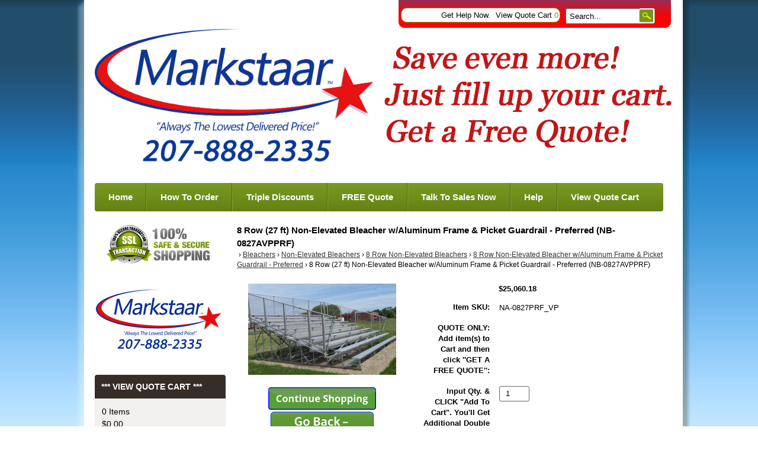

--- FILE ---
content_type: text/html; charset=UTF-8
request_url: https://www.markstaar.com/8-Row-27-ft-Non-Elevated-Bleacher-w-Aluminum-Frame-Picket-Guardrail-Preferred-NB-0827AVPPRF.html
body_size: 17273
content:
<!DOCTYPE html>
<!-- Classes taken from http://html5boilerplate.com/ on 2013-10-25, with additonal classes added  -->
<!--HEADER-->
<!--[if lt IE 7]>      <html class="no-js ie lt-ie10 lt-ie9 lt-ie8 lt-ie7 lt_ie10 lt_ie9 lt_ie8 lt_ie7"> <![endif]-->
<!--[if IE 7]>         <html class="no-js ie ie-7 lt-ie10 lt-ie9 lt-ie8 ie_7 lt_ie10 lt_ie9 lt_ie8"> <![endif]-->
<!--[if IE 8]>         <html class="no-js ie ie-8 lt-ie10 lt-ie9 gt-ie7 ie_8 lt_ie10 lt_ie9 gt_ie7"> <![endif]-->
<!--[if IE 9 ]>        <html class="no-js ie ie-9 lt-ie10 gt-ie7 gt-ie8 ie_9 lt_ie10 gt_ie7 gt_ie8"><![endif]-->
<!--[if (gt IE 9)|!(IE)]><!--><html class="no-js ie gt-ie7 gt-ie8 gt-ie9 gt_ie7 gt_ie8 gt_ie9 modern_browser"> <!--<![endif]-->
<head>
    <meta charset="UTF-8">
<meta http-equiv="X-UA-Compatible" content="IE=edge">
<title>8 Row (27 ft) Non-Elevated Bleacher w/Aluminum Frame &amp; Picket Guardrail - Preferred (NB-0827AVPPRF)</title>

<meta id="extViewportMeta" name="viewport" content="width=device-width, initial-scale=1">

<!--[if lt IE 9]>
<script src="//html5shim.googlecode.com/svn/trunk/html5.js"></script>
<![endif]-->

    <meta name="description" content="" />
    <meta name="keywords" content="                                                                                                                                                                                                                                                                                                                                                                                                                                                                                                                                                                                                                                                                                                                                                                                                                                                                                                                                                                                                " />
    
<link rel="image_src" type="image/jpeg" href="https://www.markstaar.com/images/products/343427.jpg" />
	<link rel="canonical" href="https://www.markstaar.com/8-Row-27-ft-Non-Elevated-Bleacher-w-Aluminum-Frame-Picket-Guardrail-Preferred-NB-0827AVPPRF.html" />


<!-- JQuery includes (core) -->
<script type="text/javascript" src="//ajax.googleapis.com/ajax/libs/jquery/1.7.2/jquery.min.js"></script>
            <!-- AWS -->
        
    <script type="text/javascript">
    <!--
        var __getScript = function(url, success) {
            success = success || function(){};
            var script = document.createElement('script');
            script.src = url;

            var head = document.getElementsByTagName('head')[0],
            done = false;

            // Attach handlers for all browsers
            script.onload = script.onreadystatechange = function() {

                if (!done && (!this.readyState || this.readyState == 'loaded' || this.readyState == 'complete')) {

                    done = true;

                    // callback function provided as param
                    success();

                    script.onload = script.onreadystatechange = null;
                    head.removeChild(script);

                };
            };

            head.appendChild(script);

        };

        function getStoreUrl(){
            return 'https://www.markstaar.com/';
        }
    //-->
    </script>

        
                        <link rel="stylesheet" href="https://www.markstaar.com/javascript/jquery/galleryview/galleryview.css" type="text/css" media="all" />
                    <link rel="stylesheet" href="https://www.markstaar.com/css/popup.css" type="text/css" media="all" />
                                        <script type="text/javascript" src="https://www.markstaar.com/javascript/images2.js"></script>
            
    
    
    <script type="text/javascript">
    <!--

    function recalculatePageHeight(){
            }

    function recalculateRelatedProductsHeight(){
            }

    jQuery(document).ready(function(){

        
                if(jQuery.trim(jQuery('#content-left').html()) == ''){
            jQuery('#content-left').css('display', 'none');
        }
        if(jQuery.trim(jQuery('#content-right').html()) == ''){
            jQuery('#content-right').css('display', 'none');
        }

                if($('#top-menu .line-splitter').length > 0){
                        $('#top-menu .line-splitter').each(function(){
                $(this).attr('style', 'border-color: ' + $(this).attr('data-color') + '; border-style: ' + $(this).attr('data-style') + '; border-width: ' + $(this).attr('data-width') + ' 0 0 0;');
            });
        }

        /* GROUP NAV
        =================================================== */
        /* =JFG. Add hook for styling sub-nav since it is not part of the CC markup for Drop Downs or Mega Menus. It's not possible to ascend selectors with just CSS - http://stackoverflow.com/questions/45004/complex-css-selector-for-parent-of-active-child */
        $('.dd-submenu li, .mm-submenu li').parents('li').addClass('nav-with-sub-menu nav_with_sub_menu'); /* Underscores is old class pre INT-39 */

        $('.element-title').parent().prev().addClass('js-req-last-element-link js_req_last_element_link'); /* Helper class for styling vertical space. Underscores is old class pre INT-39 */

        $('.element-textstr').parent().addClass('js-req-element-textstr-container js_req_element_textstr_container'); /* Helper class for styling vertical space. Underscores is old class pre INT-39 */

        /* =JFG. Temp helper class for detecting what type of menu this is. This is needed to apply  a z-index fix _only_ to the dropdown menu, since otherwise the positioning would affect the Mega Menu (CC-2933). Matt G will replace these in the actual nav later */
        $("#top-menu").each(function(){
            if($(this).has('.mm-submenu').length != 0) {
                $(this).addClass("menu menu--top menu--mega");
            }
            if($(this).has('.dd-submenu').length != 0) {
                $(this).addClass("menu menu--top menu--dropdown");
            }
        });

        // CC-5584
        $('.nav-with-sub-menu > a').click(function(e){
            if ($(this).attr('href') === '' || $(this).attr('href') === '#') {
                e.preventDefault();
                e.stopPropagation();
            }
        });

        /* GROUP NAV / MEGA MENU
        =================================================== */
        /* New */
        /* =JFG. Assistive classes for styling mega menu layouts based on their total columns */
        $("#top-menu > li .mm-submenu").each(function(){
            var columnClass = "l-cols-" + $(this).children().length;
            $(this).addClass(columnClass);
        });
        /* Old */
        $("#top-menu > li .mm-submenu").each(function(){
            var columnClass = "l-cols-" + $(this).children().length;
            $(this).addClass(columnClass);
            var columnClassOld = "l_cols--" + $(this).children().length;
            $(this).addClass(columnClassOld); /* =JFG. older class, pre INT-39 */
        });

        /* GROUP NAV / ANDROID - fix for navigation parents with link and children
        =================================================== */
        /* By Osvaldas Valutis, http://osvaldas.info/drop-down-navigation-responsive-and-touch-friendly
        Available for use under the MIT License */

        ;(function( $, window, document, undefined )
        {
            $.fn.doubleTapToGo = function( params )
            {
                if( !( 'ontouchstart' in window ) &&
                    !navigator.msMaxTouchPoints &&
                    !navigator.userAgent.toLowerCase().match( /windows phone os 7/i ) ) return false;

                this.each( function()
                {
                    var curItem = false;

                    $( this ).on( 'click', function( e )
                    {
                        var item = $( this );
                        if( item[ 0 ] != curItem[ 0 ] )
                        {
                            e.preventDefault();
                            curItem = item;
                        }
                    });

                    $( document ).on( 'click touchstart MSPointerDown', function( e )
                    {
                        var resetItem = true,
                            parents   = $( e.target ).parents();

                        for( var i = 0; i < parents.length; i++ )
                            if( parents[ i ] == curItem[ 0 ] )
                                resetItem = false;

                        if( resetItem )
                            curItem = false;
                    });
                });
                return this;
            };
        })( jQuery, window, document );

        if(navigator.userAgent.match(/(Android)/i)) { /* =JFG. CC-2502 - Wrapped condition around this function to test for Android to prevent it from mis-firing on iOS */
            $("#top-menu li:has(ul), #top-bar li:has(ul)").doubleTapToGo(); /* Apply to CoreCommerce navigation */
        }

        /* =JFG. GROUP MODERNIZR - Modernizr-like features that every theme should get by default
        =================================================== */
        $('html').removeClass("no-js"); /* Remove the class .no-js since we know the user definitely has JavaScript enabled if this jQuery is executed - related to CC-2934 */


        /* =JFG. GROUP PRODUCT DETAIL
        =================================================== */
        /* CC-2934; review form should be hidden for every theme; not a theme-by-theme basis */
        $("#productDetail .review--product-form").hide();

        $('a').click(function(e){
            url = $(this).attr('href');
            var arr = url.split('=');
            if(arr.length > 0 && arr[1] == 'logout') {
                     var amazonCookie = getCookie('amazon_Login_accessToken');
                     if(amazonCookie != "") {
                        $.getScript('https://api-cdn.amazon.com/sdk/login1.js').done(function(){
                                amazon.Login.logout();
                        });
                     }
            }
        });

        function getCookie(cname) {
            var name = cname + "=";
            var decodedCookie = decodeURIComponent(document.cookie);
            var ca = decodedCookie.split(';');
            for(var i = 0; i <ca.length; i++) {
            var c = ca[i];
            while (c.charAt(0) == ' ') {
                c = c.substring(1);
            }
            if (c.indexOf(name) == 0) {
                return c.substring(name.length, c.length);
            }
        }
        return "";
        }
    });

    /**
     * Anything that is put here will be run once the page is completely loaded.  Meaning all images have been completely loaded, etc.
     */
    jQuery(window).load(function(){
        
        recalculatePageHeight();
    });

    function getURLParameter(name, source) {
       return decodeURIComponent((new RegExp('[?|&|#]' + name + '=' +
         '([^&]+?)(&|#|;|$)').exec(source) || [,""])[1].replace(/\+/g,
         '%20')) || null;
     }

     var accessToken = getURLParameter("access_token", location.hash);

     if (typeof accessToken === 'string' && accessToken.match(/^Atza/)) {
        document.cookie = "amazon_Login_accessToken=" + accessToken +
      ";secure";
      window.location.href = 'https://www.markstaar.com/checkout.php';
    }
    //-->
    </script>

<meta property="og:site_name" content="MARKSTAAR" />
<meta property="twitter:card" content="summary_large_image" />
    <meta property="og:url" content="https://www.markstaar.com/8-Row-27-ft-Non-Elevated-Bleacher-w-Aluminum-Frame-Picket-Guardrail-Preferred-NB-0827AVPPRF.html" />
    <meta property="og:title" content="8 Row (27 ft) Non-Elevated Bleacher w/Aluminum Frame &amp; Picket Guardrail - Preferred (NB-0827AVPPRF)" />
    <meta property="og:description" content="" />
    <meta property="twitter:title" content="8 Row (27 ft) Non-Elevated Bleacher w/Aluminum Frame &amp; Picket Guardrail - Preferred (NB-0827AVPPRF)" />
    <meta property="twitter:description" content="" />

            <meta property="og:image" content="https://www.markstaar.com/images/products/343425.jpg" />
        <meta property="twitter:image" content="https://www.markstaar.com/images/products/343425.jpg" />
             
    <style>.bundle-and-save {color: #FF0000; font-weight: bold; font-size:18px}</style>
        
    
<link rel="shortcut icon" href="https://www.markstaar.com/favicon.ico" type="image/x-icon">

<script>
  document.addEventListener('DOMContentLoaded', () => {
    const images = document.querySelectorAll('img');
    images.forEach((img) => {
      img.setAttribute('loading', 'lazy');
    });
  });
</script>
 <!-- This must be second -->
<link rel="stylesheet" type="text/css" href="https://www.markstaar.com/css/dynamic-css.php?currentlyActivePageId=3" />
    <link rel="stylesheet" type="text/css" href="https://www.markstaar.com/00311-1/design/css/main.css" media="all" />
</head>
<body class="page-not-home page_not_home page_product_detail has-widgets content-left-has-widgets has_widgets content_left_has_widgets">

    <section class="top-bar">
        <div class="wrap">
            <a href="https://www.markstaar.com/login.php?m=client_login"><a class="loginLink" href="https://www.markstaar.com/login.php?m=client_login">Login</a></a>
            <a href="https://www.markstaar.com/cart.php?m=account" class="top-link" id="tl-account">Get Help Now.</a>
            <a href="https://www.markstaar.com/cart.php?m=view" class="top-link" id="tl-cart">View Quote Cart <span class="cart__num">0</span></a>
            <a href="https://www.markstaar.com/checkout.php?m=fastcheckout" class="top-link" id="tl-checkout">Checkout</a>

            <!-- BEGIN >> cart.header.search.v2.tem.php  -->
<script type="text/javascript">
    <!--

    var widgetHeaderSearchProcessing = false;
    var headerSearchWidgetimeoutId = null;
    var headerSearchHasBeenFocused = false;

    jQuery(document).ready(function(){
        $('#header-search .btn').click(function(e){
            $(this).parents('form[name="ds_header_search"]').submit();//support multiple header search widgets
            e.preventDefault();
        });

        //use JS to submit the form NM 26096
        $('form[name="ds_header_search"]').submit(function(e){
            e.preventDefault();
            //CC-1697 - cx is added for fixing 'googlesearch'
                        var params = {
            m : 'search_results',
                headerSearch : 'Y',
                search : $(this).find('input[name="search"]').val()
        }
                            window.location.href = "https://www.markstaar.com/cart.php?" + $.param(params);
                return false;
    });

        $('#headerSearchField').attr("autocomplete","off");
        });

    function processInitialHeaderSearchFocus(ele){
        if(!headerSearchHasBeenFocused){
            headerSearchHasBeenFocused = true;
            ele.value = '';
        }
    }

    function undoHeaderSearchWidgetDynamicSearch(){
        if(headerSearchWidgetimeoutId){
            clearTimeout(headerSearchWidgetimeoutId);
        }
        $('#headerSearchWidgetDynamicResults').hide();
    }

    function initiateHeaderSearchWidgetDynamicSearch(){
        
        undoHeaderSearchWidgetDynamicSearch();
        if(!$('#headerSearchField').val()){
            return;
        }
        headerSearchWidgetimeoutId = setTimeout("doHeaderSearchWidgetDynamicSearch()", 1000);
    }

    function doHeaderSearchWidgetDynamicSearch(){
        headerSearchWidgetimeoutId = null;
        searchTerm = document.ds_header_search.search.value;

        if(!widgetHeaderSearchProcessing){
            widgetHeaderSearchProcessing = true;

            jQuery.ajax({
                type : 'GET',
                cache : false,
                url : getStoreUrl() + 'controllers/ajaxController.php',
                data : {
                    object : 'ProductAjax',
                    'function' : 'getProductSearchResult',
                    searchTerm : searchTerm,
                    customProductLists : '',
                    category : '',
                    shopByPrice : '',
                    vendor : ''
                }
            })

                .done(function(response) {
                    var responseArr = response.split('<_|_>');
                    searchProcessing = false;

                    if(responseArr[0] == 'success'){
                        $('#headerSearchWidgetDynamicResults').show();
                        responseArr.shift();
                        $('#headerSearchWidgetDynamicResults').html(decodeURIComponent(responseArr.join('<br />')));

                    }
                })

                .fail(function() {})
                .always(function() {});
        }
    }


    //-->
</script>

<div id="header-search" class="header-search-container">
    <form name="ds_header_search" action="https://www.markstaar.com/cart.php" method="get">
        <input type="hidden" name="m" value="search_results" />
                    <input type="hidden" name="headerSearch" value="Y" />
            <input type="text" id="headerSearchField" class="header-search-field inline-input" name="search" size="15" value="Search..." onfocus="javascript:processInitialHeaderSearchFocus(this); javascript:initiateHeaderSearchWidgetDynamicSearch();" onkeyup="javascript:initiateHeaderSearchWidgetDynamicSearch();" />
            <label   style="display:none" class="header-search-btn" for="headerSearchField">Go</label>
                <a class="btn btn--1 btn--search btn--inline" href="javascript:">Go</a>
        <div class="dynamic-results" id="headerSearchWidgetDynamicResults"></div>
    </form>
</div>
<!-- END >> cart.header.search.v2.tem.php -->
        </div>
    </section>

    <header>
        <div class="wrap clr pos-r">
            <div class="imagelogo"><a href="https://www.markstaar.com"><img src="https://www.markstaar.com/images/00311-1-logoImage.jpg" alt="" title="" border="0" /></a></div>            <div class="tagline">
                <div class="tel">888-846-2693</div>
                "Always The Lowest Delivered Price!"
            </div>
        </div>
       
    </header>

    <div class="wrap" role="main">
        <div class="mob-menu" id="mob-menu">MENU - Fill Up Your Cart!</div>
        <nav role="navigation"><div id="topNav">
  <div class="left">&nbsp;</div>
  <div class="center">
<div id="topNavTab_1" class="link">
<a href="https://www.markstaar.com/"   alt="Home" title="Home" id="Home"> Home</a>
</div>
<div class="spacer">&nbsp;</div>
<div id="topNavTab_2" class="link">
<a href="https://www.markstaar.com/How-To-Order-On-MARKSTAAR.html"   alt="How To Order" title="How To Order" id="How To Order"> How To Order</a>
</div>
<div class="spacer">&nbsp;</div>
<div id="topNavTab_3" class="link">
<a href="https://www.markstaar.com/Expect-Double-And-Triple-Discounts.html"   alt="Triple Discounts" title="Triple Discounts" id="Triple Discounts"> Triple Discounts</a>
</div>
<div class="spacer">&nbsp;</div>
<div id="topNavTab_4" class="link">
<a href="https://www.markstaar.com/How-To-Get-A-FREE-Quote-And-Save-Even-More.html"   alt="FREE Quote" title="FREE Quote" id="FREE Quote"> FREE Quote</a>
</div>
<div class="spacer">&nbsp;</div>
<div id="topNavTab_5" class="link">
<a href="https://www.markstaar.com/talk-2-sales-fast.html"   alt="Talk To Sales Now" title="Talk To Sales Now" id="Talk To Sales Now"> Talk To Sales Now</a>
</div>
<div class="spacer">&nbsp;</div>
<div id="topNavTab_6" class="link">
<a href="https://www.markstaar.com/Help-Now.html"   alt="Help" title="Help" id="Help"> Help</a>
</div>
<div class="spacer">&nbsp;</div>
<div id="topNavTab_7" class="link">
<a href="https://www.markstaar.com/cart.php?m=view"   alt="View Quote Cart" title="View Quote Cart" id="View Quote Cart"> View Quote Cart</a>
</div>
</div>
<div class="right">&nbsp;</div>
</div>
</nav>

        <div class="clr">
            <div class="content-main">
                <div class="content content-middle pos-r" id="content-middle"><!-- BEGIN >> cart.pos.v3.tem.php -->
<!-- END >> cart.pos.v3.tem.php --><!-- ##TOP_BEGIN## -->

<!--__START_TEMPLATE__-->
<!-- The line above has to remain the first line of the template in order for the product detail print friendly to work! -->

<!-- BEGIN >> product.detail.v3.tem.php -->
<link rel="stylesheet" href="https://www.markstaar.com/css/product_boxy.css" type="text/css" media="all" />
<script type="text/javascript">
    var manuallyLoadMagicZoom = true;
    var affirmEnabled = parseInt("");
    var persBaseQtyPricing = '';
</script>
<script type="text/javascript" src="https://www.markstaar.com/javascript/jquery.boxy.js"></script>
<script type="text/javascript" src="https://www.markstaar.com/javascript/util.js" ></script>
<script type="text/javascript" src="https://www.markstaar.com/javascript/options.js"></script>
<script type="text/javascript" src="https://www.markstaar.com/javascript/productDetail.js?20210219"></script>
<script type="text/javascript" src="https://www.markstaar.com/javascript/mz-packed.js" ></script>
<style>
.table {
    width: 100%;
    max-width: 100%;
    margin-bottom: 20px;
    border: 1px solid #ddd;
}
.table td, .table th {
    border: 1px solid #ddd;
    text-align: center;
    padding: 8px 3px
}

.boxy-wrapper {
    width: 50% !important;
    height: 50% !important;
    top: 135px !important;
    margin: 0px 25%;
    text-align: center;
    left:0px !important;
}

</style>
<script type="text/javascript">

<!--

var IE = document.all ? true : false;if(!IE) document.captureEvents(Event.MOUSEMOVE);document.onmousemove = getMouseXY;var tempX = 0;var tempY = 0;function getMouseXY(e){     if(IE){         if(document.documentElement && document.documentElement.scrollTop){              tempX = event.clientX + document.documentElement.scrollLeft;             tempY = event.clientY + document.documentElement.scrollTop;         } else {             tempX = event.clientX + document.body.scrollLeft;             tempY = event.clientY + document.body.scrollTop;         }     } else {         tempX = e.pageX;         tempY = e.pageY;     }}function showHelperPopup(id, style, xOffset, yOffset, ignoreMousePosition){		ignoreMousePosition = ignoreMousePosition || false;		if(ignoreMousePosition){		    tempY2 = parseInt(yOffset);			tempX2 = parseInt(xOffset);		} else { 		    tempY2 = parseInt(tempY) + parseInt(yOffset);			tempX2 = parseInt(tempX) + parseInt(xOffset);		}
						var foundRelativeOrAbsoluteParent = false;
						var relativeOrAbsoluteParentX = 0;
						var relativeOrAbsoluteParentY = 0;
						$("#" + id).parents().each(function(){
							if(foundRelativeOrAbsoluteParent){
								return;
							}
							if($(this).css("position") == "relative" || $(this).css("position") == "absolute"){
								foundRelativeOrAbsoluteParent = true;
								var position = $(this).offset();
								relativeOrAbsoluteParentX = position.left;
								relativeOrAbsoluteParentY = position.top;
							}
						});
						if(foundRelativeOrAbsoluteParent){
							tempX2 = parseInt(tempX2) - parseInt(relativeOrAbsoluteParentX);
							tempY2 = parseInt(tempY2) - parseInt(relativeOrAbsoluteParentY);
						}
						//alert(foundRelativeOrAbsoluteParent + "/" + relativeOrAbsoluteParentX + "/" + relativeOrAbsoluteParentY);
			     document.getElementById(id).style.top = tempY2 + "px";     document.getElementById(id).style.left = tempX2 + "px";		if(style == 'onclick'){ 			if(document.getElementById(id).style.visibility == 'visible'){				style= 'hidden';			} else {				style = 'visible';			}		}     document.getElementById(id).style.visibility = style;}
//These are meant to be global, please leave them here.
var photoGroups = new Array();
var photoGroupsLength = 0;
var maxThumbs = '3';
var totalCount = '1';
var imageLocation = 'https://www.markstaar.com';
var imageURL = 'images/products';
var mainHeight = '394';
var mainWidth = '271';
var displayedMain = '';
var optionPhotos = new Array();
var newRating = 0;
var msrpPrice = '';
var msrpPriceForCalc = '0';
var msrpQuantity = 0;
var percentSign = '%';
var displayedSection = '';
var displayedTab = '';
var templateWindowLoadFunctionCalled = false;


var productDisplayMSRPSavings = false;
var productHasPersonalizationsWithPrices = false;
var canAccessFrontEndAdmin = false;
var productId = "1186";

jQuery(window).load(function(){
    //make sure we only call this function once NM 21103
    if(templateWindowLoadFunctionCalled){
        return;
    }
    templateWindowLoadFunctionCalled = true;
    //construct the gallery after the document is done loading because we need fully loaded images so we can use their dimensions
    var thumbDimension = 77;
    var panelWidth = $('#productPhotos').width();
    var maxThumbDimension = panelWidth - 84; // Minus 84 to accomodate nav arrows -MWG
    var showFilmStrip = false;
    var frameScale = 'crop';

    //have to hide all the photos while the page is populating and show them once it's done loading for IE6 to work with the gallery.  Otherwise the panel width comes back far too large and extraDetails wrap below the gallery
    $('#photos').css('display', 'block');

    if((typeof designMode == 'string') && designMode){
        $('#photos').hide();
        if($('#productPhotos').length){
            $('#productPhotos').html("Your image gallery will be displayed here when you're not in drag &amp; drop design mode");
        }
    } else if($('#photos').length){
        var defaultThemePath = "https://www.markstaar.com/javascript/jquery/galleryview/themes/";
        var defaultTheme = "dark";
        var filmstripPos = "bottom";

        $('#photos').galleryView({
            show_captions : false //don't show captions inside gallery markup
            ,transition_interval : '0'
            ,pointer_transition_speed : 0
            ,panel_width : panelWidth
            ,auto_calc_panel_height : true
            ,panel_max_height : 184            ,frame_width : (maxThumbDimension < thumbDimension) ? maxThumbDimension : thumbDimension
            ,frame_height : (maxThumbDimension < thumbDimension) ? maxThumbDimension : thumbDimension
            ,continuous : false
            ,show_filmstrip : showFilmStrip
            ,filmstrip_position : filmstripPos
            ,frame_scale : frameScale
                        ,default_theme_path : defaultThemePath //21103
            ,nav_theme : defaultTheme
            ,realThumbDimension : thumbDimension
            ,callback : function(){
                MagicZoom_findZooms();
                addFancyZoomHandlers();
            }
        });
    }
    stripPage();
});

jQuery(document).ready(function(){
    initialize();
    if(typeof recalculatePageHeight == 'function'){
        recalculatePageHeight();
    }

    
    });


function emailFriend(){
            var url = 'https://www.markstaar.com/cart.php?m=email_friend';
        url += '&';
    url += 'p=1186';
    friendWindow = window.open(url, 'find', ['width=525', 'height=450', 'left=150', 'top=150', 'scrollbars=yes', 'menubar=no', 'resizable=yes']);
    friendWindow.top.focus();
}


function checkRequiredFields(){
    var error = '';

    if(error != ''){
        alert(error);
        return false;
    } else {
        return true;
    }
}



    
    
function goThere(url){
    window.location.href = url;

    return false;
}

function initialize(){
    populatePhotoArrays();

            if(objExists(document.getElementById('productPhotos'))){
            document.getElementById('productPhotos').style.textAlign = 'left';
        }
    
    document.productForm.useBundle.value = 'N';

    //dynamically add an event handler to the qty input field
    $('input[name="quantity"]').change(function(){
        updatePrice();
    });
    //23271
    $('input[name="quantity"]').keyup(function(){
        updatePrice();
    });

            updatePrice();
    
                }

function stripPage(){
    }

function populatePhotoArrays(){
    /* Let's get down to it.  We need to go through each photo group and convert it from a photoGroup object into a javascript array
     * we can work with in the context of this template.  The structure of our javascript photoGroup array will look like this when
     * we are done.
     *
     * PhotoGroups =>
     *             [0] => PhotoGroup
     *                [0] => Thumbnail
     *                      [0] => width
     *                      [1] => height
     *                      [2] => name
     *                      [3] => caption
     *                      [4] => alt/title
     *                      [5] => url
     *                [0] => Main
     *                      [0] => width
     *                      [1] => height
     *                      [2] => name
     *                      [3] => caption
     *                      [4] => alt/title
     *                      [5] => url
     *                [0] => Popup
     *                      [0] => width
     *                      [1] => height
     *                      [2] => name
     *                      [3] => caption
     *                      [4] => alt/title
     *                      [5] => url
     */

                        var photoGroup = new Array();

                                    
            //First we'll create our lowest level array for each photo.
            var thumbArray = new Array();
            thumbArray.push('125');
            thumbArray.push('77');
            thumbArray.push('343427.jpg');
            thumbArray.push('');
            thumbArray.push('');
            thumbArray.push('');

            var mainArray = new Array();
            mainArray.push('250');
            mainArray.push('154');
            mainArray.push('343426.jpg');
            mainArray.push('');
            mainArray.push('');
            mainArray.push('');

            var popupArray = new Array();
            popupArray.push('650');
            popupArray.push('400');
            popupArray.push('343425.jpg');
            popupArray.push('');
            popupArray.push('');
            popupArray.push('');

            //Now that we have each individual photo with all of its elements in its own array we will put them into the
            //photogroup array;
            photoGroup.push(thumbArray);
            photoGroup.push(mainArray);
            photoGroup.push(popupArray);

            //Finally we put this photoGroup array into the photoGroups array.  Once this loop is finished we are done, our
            //photoGroups array is ready to go.
            photoGroups.push(photoGroup);
            photoGroupsLength = photoGroups.length;
            }

function showPopup(id, windowName, parameterString){
    var url = 'https://www.markstaar.com/cart.php?m=popup&id=' + id;
    var popupWindow = window.open(url, windowName, parameterString);
    popupWindow.focus();
}


function roundNumber(number) {
    var decimals = 2;
    var dec_point = '.';
    var thousands_sep = ',';
    var n = number, c = isNaN(decimals = Math.abs(decimals)) ? 2 : decimals;
    var d = dec_point == undefined ? "." : dec_point;
    var t = thousands_sep == undefined ? "," : thousands_sep, s = n < 0 ? "-" : "";
    var i = parseInt(n = Math.abs(+n || 0).toFixed(c)) + "", j = (j = i.length) > 3 ? j % 3 : 0;

    return s + (j ? i.substr(0, j) + t : "") + i.substr(j).replace(/(\d{3})(?=\d)/g, "$1" + t) + (c ? d + Math.abs(n - i).toFixed(c).slice(2) : "");
}

function xMSRPSavingsHandler(response){
    var pieces = response.split('|');
    var length = pieces.length;
    var html = '';
    var isRange = pieces[6];

    if(isRange == 'true'){
        var rawMinMSRP = pieces[1];
        var rawMaxMSRP = pieces[3];

        if(rawMinMSRP > 0 && rawMaxMSRP > 0){
            var minMSRP = decodeURIComponent(pieces[0]);
            var maxMSRP = decodeURIComponent(pieces[2]);
            var msrpString = minMSRP + ' - ' + maxMSRP;

            if(element = document.getElementById('msrpPrice')){
                element.innerHTML = msrpString;
            }
        }

        if(element = document.getElementById('msrpSavings')){
            element.style.display = 'none';
        }
    } else {
        var msrp = decodeURIComponent(pieces[0]);
        var rawMSRP = pieces[1];

        if(rawMSRP > 0){
            var savings = decodeURIComponent(pieces[2]);
            var rawSavings = pieces[3];

            if(element = document.getElementById('msrpPrice')){
                element.innerHTML = msrp;
            }

            if(rawSavings > 0){
                var savingsPercent = pieces[5] + '%';
                html = savings + ' (' + savingsPercent + ')';

                if(element = document.getElementById('msrpSavings')){
                    element.style.display = 'block';

                    if(savingsElement = document.getElementById('msrpSavingsField')){
                        savingsElement.innerHTML = html;
                    }
                }
            } else {
                if(element = document.getElementById('msrpSavings')){
                    element.style.display = 'none';
                }
            }
        } else {
            if(element = document.getElementById('msrpLabel')){
                element.style.display = 'none';
            }

            if(element = document.getElementById('msrpPrice')){
                element.style.display = 'none';
            }

            if(element = document.getElementById('msrpSavings')){
                element.style.display = 'none';
            }
        }
    }
}

function batchAdd(){
    document.productFormBundle.submit();
}


function addMe(id,Quote){
    var url = 'https://www.markstaar.com/cart.php?m=add';
    url += '&quantity=1';
    url += '&productID=' + id;
    url += '&oldProductID=1186';
    url += '&QuoteSystem=' + Quote;
    window.location.href = url;
}


function requestLowerPrice(){
    var url = 'https://www.markstaar.com/cart.php?m=request_lower_price&p=1186';
    window.open(url, 'request_lower_price', 'width=375, height=400, scrollbars=yes');
}

function addFancyZoomHandlers(){
            $('.fancyzoom').kitaFancyZoom({'title':'Click anywhere to close','overlay':'0.8','color':'#FFFFFF','marginRight':'0'});
    }

function getLiveSkuImgs(){
    }

function getLiveSkuImgHandler(response){
    $('#autoSkuImg').html(response);
}


var currentDisplayedOptionGroup = new Array();
var persSelected = new Array();
var persSelectedKeys = new Array();
var persSelectedAnswerKeys = new Array();

//-->
</script>


<!-- ##TOP_END## -->

<div id="productDetail" itemscope itemtype="http://schema.org/Product">
    <meta itemprop="url" content="https://www.markstaar.com/8-Row-27-ft-Non-Elevated-Bleacher-w-Aluminum-Frame-Picket-Guardrail-Preferred-NB-0827AVPPRF.html" />

    
    
    <!-- ##NAME_BEGIN## -->
            <h1 class="page-title" itemprop="name">8 Row (27 ft) Non-Elevated Bleacher w/Aluminum Frame &amp; Picket Guardrail - Preferred (NB-0827AVPPRF)</h1>
        <!-- ##NAME_END## -->

    <!-- ##BREADCRUMB_TRAIL_BEGIN## -->
            <div class="breadcrumb categoryTitleHeader">
            <div class="breadcrumb__inner">
                <a href="https://www.markstaar.com/cart.html"></a><span class="breadcrumb-arrow breadcrumb__separator">&nbsp;&rsaquo;</span> 
<a href="https://www.markstaar.com/bleachers/">Bleachers</a><span class="breadcrumb-arrow breadcrumb__separator">&nbsp;&rsaquo;</span> 
<a href="https://www.markstaar.com/bleachers/non-elevated-bleachers/">Non-Elevated Bleachers</a><span class="breadcrumb-arrow breadcrumb__separator">&nbsp;&rsaquo;</span> 
<a href="https://www.markstaar.com/bleachers/non-elevated-bleachers/8-row-non-elevated-bleachers/">8 Row Non-Elevated Bleachers</a><span class="breadcrumb-arrow breadcrumb__separator">&nbsp;&rsaquo;</span> 
<a href="https://www.markstaar.com/bleachers/non-elevated-bleachers/8-row-non-elevated-bleachers/8-row-non-elevated-bleacher-w-aluminum-frame-picket-guardrail-preferred/">8 Row Non-Elevated Bleacher w/Aluminum Frame &amp; Picket Guardrail - Preferred</a><span class="breadcrumb__separator">&nbsp;&rsaquo;</span> <span class="current">8 Row (27 ft) Non-Elevated Bleacher w/Aluminum Frame &amp; Picket Guardrail - Preferred (NB-0827AVPPRF)</span>            </div>
        </div>
        <!-- ##BREADCRUMB_TRAIL_END## -->

    <div class="page-content product">

        <form enctype="multipart/form-data" method="post" action="https://www.markstaar.com/cart.php" name="productForm" onsubmit="javascript:return checkRequiredFields();">
            <input type="hidden" value="add" name="m" />
            <input type="hidden" value="1186" name="productID" />
            <input type="hidden" value="product_detail" name="last_m" />
            <input type="hidden" value="N" name="useBundle" />
            <input type="hidden" value="" name="riID" />

            
            <!-- ##MESSAGES_BEGIN## -->
            <!-- BEGIN >> errors.v2.tem.php -->
<div id="onepage-errors">
</div>
<!-- END >> errors.v2.tem.php -->
            <!-- ##MESSAGES_END## -->

            <div class="photo-container photo-container--product-detail product__photos" id="productPhotos">
                                    <meta itemprop="image" content="https://www.markstaar.com/images/products/343425.jpg" />
                
                <!-- ##MAIN_PHOTO_BEGIN## -->
                                    <ul class="photo-container__photos" id="photos" style="display: none;">
                        <!-- Begin Product Main Photos -->
                                                                                <li id="myFrame1186">
                                <img   class="photoClass" src="https://www.markstaar.com/images/products/343427.jpg"   alt="" title="" />                                <div class="panel-content">
                                                                            <a href="https://www.markstaar.com/images/products/343425.jpg" class="MagicZoom fancyzoom" rel="zoom-position: bottom;">                                                                            <img   class="photoClass" src="https://www.markstaar.com/images/products/343426.jpg"   alt="" title="" />                                                                            </a>
                                                                    </div>
                            </li>
                                            <!-- End Product Main Photos -->

                        <!-- Begin Personalization Main Photos -->
                                                <!-- End Personalization Main Photos -->

                        <!-- Begin Option Main Photos -->
                                                <!-- End Option Main Photos -->
                    </ul> <!-- .class="photo-container__photos -->

                    <div class="caption caption--product" id="prodCaption">
                                                    <div>&nbsp;</div>
                                            </div>
                                <!-- ##MAIN_PHOTO_END## -->

                <!-- ##BACK_TO_LIST_BEGIN## -->
                <a href="javascript:history.back();"><img src="https://www.markstaar.com/images/back.png" alt="" border="0" /></a>                <!-- ##BACK_TO_LIST_END## -->
                <div id="yotpoAggregateRating"></div>
                <div id="yotpoReview"></div>
                                                    <meta itemprop="mpn" content="NB-0827AVPPRF" />
                                                    <meta itemprop="sku" content="NA-0827PRF_VP" />               
                                                    <meta itemprop="description" content='&lt;p style=&quot;font-size: 12px; &quot;&gt;&lt;span style=&quot;font-size:14px;&quot;&gt;&lt;span style=&quot;color:#696969;&quot;&gt;Our &amp;quot;Preferred&amp;quot; (PRF) Non-Elevated Aluminum Bleachers are an upgrade from our &amp;quot;Standard&amp;quot; model that include anodized seat plank, double (2) 2&amp;quot; x 10&amp;quot; mill finish foot planks on all rows and riser plank on rows 4 and above. &amp;nbsp;Guardrails are included on all systems with 5 rows of seating or more. &amp;nbsp;Our 3 row bleachers top seat height is under 30&amp;quot; so guardrail and riser are not required ot meet building and safety codes.&amp;nbsp;&lt;/span&gt;&lt;/span&gt;&lt;/p&gt;

&lt;div&gt;&lt;strong&gt;&lt;span style=&quot;font-size: 16px; &quot;&gt;&lt;u&gt;8 Row Non-Elevated Bleacher w/Aluminum Frame &amp;amp; Vertical Picket Guardrail - Preferred&lt;/u&gt;&lt;/span&gt;&lt;/strong&gt;&lt;/div&gt;

&lt;div style=&quot;font-family: Arial, Verdana, sans-serif; font-size: 12px; color: rgb(34, 34, 34); background-color: rgb(255, 255, 255); &quot;&gt;
&lt;div&gt;
&lt;div style=&quot;font-family: Arial, Verdana, sans-serif; color: rgb(34, 34, 34); background-color: rgb(255, 255, 255); &quot;&gt;
&lt;div style=&quot;font-family: Arial, Verdana, sans-serif; color: rgb(34, 34, 34); background-color: rgb(255, 255, 255); &quot;&gt;
&lt;div style=&quot;font-size: 12px; font-family: Arial, Verdana, sans-serif; color: rgb(34, 34, 34); background-color: rgb(255, 255, 255); &quot;&gt;
&lt;div&gt;
&lt;div style=&quot;font-family: Arial, Verdana, sans-serif; color: rgb(34, 34, 34); background-color: rgb(255, 255, 255); &quot;&gt;
&lt;div style=&quot;font-family: Arial, Verdana, sans-serif; color: rgb(34, 34, 34); background-color: rgb(255, 255, 255); &quot;&gt;
&lt;ul&gt;
	&lt;li style=&quot;font-size: 12px; &quot;&gt;&lt;span style=&quot;font-size:12px;&quot;&gt;&lt;strong&gt;27 ft, 144 seats, 2430&amp;nbsp;lbs&lt;/strong&gt;&lt;/span&gt;&lt;/li&gt;
&lt;/ul&gt;

&lt;div style=&quot;font-size: 12px; font-family: Arial, Verdana, sans-serif; color: rgb(34, 34, 34); background-color: rgb(255, 255, 255); &quot;&gt;
&lt;ul&gt;
	&lt;li&gt;Aluminum Angle understructure 8&amp;quot; rise/row&lt;/li&gt;
	&lt;li&gt;2 x 10 Anodized Aluminum Seat Plank&lt;/li&gt;
	&lt;li&gt;(2) 2 x 10 Mill Finish Aluminum Foot Plank&lt;/li&gt;
	&lt;li&gt;1 x 6 Riser row 4-7, (2) 1 x 6 top row risers&lt;/li&gt;
	&lt;li&gt;Anodized aluminum vertical picket guardrail&lt;/li&gt;
&lt;/ul&gt;

&lt;p style=&quot;font-size: 12px; &quot;&gt;&lt;span style=&quot;color:#FF0000;&quot;&gt;&lt;span style=&quot;font-size:16px;&quot;&gt;*Assembly Required&lt;br /&gt;
** Always check with your local building codes. **&lt;/span&gt;&lt;/span&gt;&lt;/p&gt;

&lt;p style=&quot;font-size: 12px; &quot;&gt;&lt;strong&gt;&lt;em&gt;*Economical mill finish tread planking and risers have been known to discolor stain and/or fade as a result of unavoidable condensation that occurs during packaging, transporting, and storage, preceding and/or during installation. &amp;nbsp;Markstaar will not be responsible for this occurrence. &amp;nbsp;A clear anodized finish may be purchased to avoid potential staining if selected as an upgrade finish at an additional cost.&lt;/em&gt;&lt;/strong&gt;&lt;/p&gt;

&lt;p style=&quot;font-size: 12px; &quot;&gt;&lt;strong&gt;&lt;span style=&quot;font-size: 14px; &quot;&gt;&lt;span style=&quot;color: rgb(255, 140, 0); &quot;&gt;Lead Time: &amp;nbsp;1-2 weeks before shipment.&amp;nbsp; This item is &amp;quot;Build to Order&amp;quot;.&lt;/span&gt;&lt;/span&gt;&lt;/strong&gt;&lt;/p&gt;

&lt;div&gt;&lt;span style=&quot;font-size:10px;&quot;&gt;Historic Model Number NB-0827AVPPRF&lt;/span&gt;&lt;/div&gt;
&lt;/div&gt;
&lt;/div&gt;
&lt;/div&gt;
&lt;/div&gt;

&lt;p&gt;&amp;nbsp;&lt;/p&gt;
&lt;/div&gt;
&lt;/div&gt;
&lt;/div&gt;
&lt;/div&gt;
&lt;/div&gt;
' />
                            </div> <!-- #productPhotos -->
           
            <div class="product-details product__details" id="extraDetails" itemprop="offers" itemscope itemtype="http://schema.org/Offer">
                <meta itemprop="price" content="25060.18" />
                 <link itemprop="url" href="https://www.markstaar.com/8-Row-27-ft-Non-Elevated-Bleacher-w-Aluminum-Frame-Picket-Guardrail-Preferred-NB-0827AVPPRF.html" />
                
                <meta itemprop="priceCurrency" content="USD" />
                <meta itemprop="category" content="8 Row Non-Elevated Bleacher w/Aluminum Frame & Picket Guardrail - Preferred" />

                                <meta itemprop="itemCondition" itemtype="http://schema.org/OfferItemCondition" content="http://schema.org/NewCondition" />

                <!-- ##DEAL_OF_THE_DAY_TIMER_BEGIN## -->
                                <!-- ##DEAL_OF_THE_DAY_TIMER_END## -->

                <!-- ##PRICE_BEGIN## -->
                                    
                        
                        <div class="item-price item-price--product" id="price">
                            <!-- price dynamically displayed here -->

                                                        $25,060.18                        </div>

                        
                        
                                                                            <!-- ##PRICE_END## -->

                <!-- ##CALL_EMAIL_DISPLAY_MESSAGE_BEGIN## -->
                                <!-- ##CALL_EMAIL_DISPLAY_MESSAGE_END## -->

                <!-- ##SETUP_FEE_BEGIN## -->
                                <!-- ##SETUP_FEE_END## -->

                <!-- ##CUSTOM_FEE_BEGIN## -->
                                <!-- ##CUSTOM_FEE_END## -->

                <!-- ##SKU_BEGIN## -->
                                    <div class="field sku-container">
                        <span class="field-label">
                            Item SKU:
                        </span>

                        <span class="field-value" itemprop="sku">
                            NA-0827PRF_VP                        </span>
                    </div>
                                <!-- ##SKU_END## -->

                <!-- ##AUTOSKU_BEGIN## -->
                                <!-- ##AUTOSKU_END## -->

                <!-- ##UPC_BEGIN## -->
                                <!-- ##UPC_END## -->

                <!-- ##MIN_ORDER_QTY_BEGIN## -->
                                <!-- ##MIN_ORDER_QTY_END## -->

                <!-- ##MAX_ORDER_QTY_BEGIN## -->
                                <!-- ##MAX_ORDER_QTY_END## -->

                <!-- ##SIZE_BEGIN## -->
                                <!-- ##SIZE_END## -->

                <!-- ##item_UDF_BEGIN## -->
                                                                                                <div class="field udf1-container">
                            <span class="field-label">
                                QUOTE ONLY: Add item(s) to Cart and then click ''GET A FREE QUOTE'':
                            </span>

                            <span class="field-value item-udf">
                                                            </span>
                        </div>
                                                                                                                                                                                                                                                                                                                                                                                        <!-- ##item_UDF_END## -->

                <!-- ##QTY_PRICING_BEGIN## -->
                                <!-- ##QTY_PRICING_END## -->

                <!-- ##QTY_IN_STOCK_BEGIN## -->
                                                        <link itemprop="availability" href="http://schema.org/InStock" />
                                                    <!-- ##QTY_IN_STOCK_END## -->

                <!-- ##QTY_BEGIN## -->
                                                                                            <div class="field product-detail-group item-qty">
                            <span class="field-label">
                                                                    Input Qty. &amp; CLICK &quot;Add To Cart&quot;.  You'll Get Additional Double Or Triple Quantity Discounts!:
                                                            </span>

                            <span class="field-value">
                                                                                                                                
                                <input type="text" name="quantity" size="3" maxlength="6" value="1" class="input-qty form-control" id="qtyInput" />                            </span>
                        </div>
                                                    <!-- ##QTY_END## -->

                <!-- ##OPTIONS_BEGIN## -->
                                                                    <!-- ##OPTIONS_END## -->

                <!-- ##PERSONALIZATIONS_BEGIN## -->
                                <!-- ##PERSONALIZATIONS_END## -->

                <!-- ##FILE_UPLOADS_BEGIN## -->
                                <!-- ##FILE_UPLOADS_END## -->

                <!-- ##OUT_OF_STOCK_MESSAGE_BEGIN## -->
                                <!-- ##OUT_OF_STOCK_MESSAGE_END## -->

                <!-- ##LOGIN_TO_ORDER_BUTTON_BEGIN## -->
                                <!-- ##LOGIN_TO_ORDER_BUTTON_END## -->

                <!-- ##EMAIL_REMINDERS_BEGIN## -->
                                <!-- ##EMAIL_REMINDERS_END## -->
                                <!-- ##ADD_TO_CART_BUTTON_BEGIN## -->
                                    <div class="btn-group" id="addToCartButton">
                        <input type="image" src="https://www.markstaar.com/images/add_to_cart.png" class="submitBtn" alt="Add to Cart" />                    </div>
                    <a href="javascript:addMe('1186');"><img border="0" src="https://www.markstaar.com/images/submit_quote.png" alt="You're Unlocking &amp;quot;BONUS&amp;quot; DOUBLE Or TRIPLE Discounts! Get Yours Now!" /></a>                    <div class="message--none" style="display: none;"></div>
                                <!-- ##ADD_TO_CART_BUTTON_END## -->

                <!-- ##LOWER_PRICE_REQUEST_BEGIN## -->
                                <!-- ##LOWER_PRICE_REQUEST_END## -->

                                    <div class="btn-group">
                        <!-- ##ADD_TO_WISHLIST_BUTTON_BEGIN## -->
                                                <!-- ##ADD_TO_WISHLIST_BUTTON_END## -->

                        <!-- ##EMAIL_FRIEND_BEGIN## -->
                                                    <div id="emailFriend">
                                <a href="javascript:emailFriend();" class="btn btn--2 btn--email sublink" role="button">SAVE MORE NOW!  Just FILL-UP Your Cart. Click &quot;DOUBLE DISCOUNTS&quot; Or &quot;FREE Quote&quot;!</a>
                            </div>
                                                <!-- ##EMAIL_FRIEND_END## -->
                        
                        <!-- ##FinMkt_BEGIN## -->
                                                <!-- ##FinMkt__END## -->
                    </div>
                                <!-- ##CART_DESCRIPTION_BEGIN## -->
                <div class="product-detail-cart-description" id="productCartDescription" itemprop="cartDescription">
                <p>&nbsp;</p>
                </div>
                <!-- ##CART_DESCRIPTION_END## -->

                <!-- ##BACK_IN_STOCK_REMINDER_BEGIN## -->
                                <!-- ##BACK_IN_STOCK_REMINDER_END## -->

                <!-- ##ADD_BUNDLE_INFO_BEGIN## -->
                                <!-- ##ADD_BUNDLE_INFO_END## -->

                <div class="btn-group btn-group--social">
                <!-- ##FACEBOOK_TWITTER_LINK_BEGIN## -->
                                
                                    
                    
                                            <a href="https://twitter.com/share" class="twitter-share-button btn-social" data-url="https://www.markstaar.com/8-Row-27-ft-Non-Elevated-Bleacher-w-Aluminum-Frame-Picket-Guardrail-Preferred-NB-0827AVPPRF.html" data-lang="en" data-related="anywhereTheJavascriptAPI" data-count="horizontal">Tweet</a>
                        <script>!function(d,s,id){var js,fjs=d.getElementsByTagName(s)[0];if(!d.getElementById(id)){js=d.createElement(s);js.id=id;js.src="https://platform.twitter.com/widgets.js";fjs.parentNode.insertBefore(js,fjs);}}(document,"script","twitter-wjs");</script>
                    
                    
                                    
                                <!-- ##FACEBOOK_TWITTER_LINK_END## -->
                </div>

                <!-- ##PRINTER_FRIENDLY_BEGIN## -->
                                <!-- ##PRINTER_FRIENDLY_END## -->

                <!-- ##DOWNLOADABLE_BEGIN## -->
                                <!-- ##DOWNLOADABLE_END## -->

                <!-- ##GIFT_WRAP_BEGIN## -->
                                <!-- ##GIFT_WRAP_END## -->

                <!-- ##FREE_SHIPPING_BEGIN## -->
                                <!-- ##FREE_SHIPPING_END## -->
            </div> <!-- #extraDetails -->
            
            <!-- ##ATTACHMENTS_BEGIN## -->
                        <!-- ##ATTACHMENTS_END## -->

                    </form> <!-- productForm -->

            <!-- ##ADDITIONAL_INFO_START## -->
                       <!-- ##ADDITIONAL_INFO_END## -->
        
            <!-- ##DESCRIPTION_BEGIN## -->
                        <!-- ##DESCRIPTION_END## -->

        <div class="extras" id="detailGroup">
            <!-- ##OTHER_CATEGORY_PRODUCTS_BEGIN## -->
                        <!-- ##OTHER_CATEGORY_PRODUCTS_END## -->

            <!-- ##DESCRIPTION_BEGIN## -->
                            <div class="description description--product-detail section" id="productDescription" itemprop="description">
                <p style="font-size: 12px; "><span style="font-size:14px;"><span style="color:#696969;">Our &quot;Preferred&quot; (PRF) Non-Elevated Aluminum Bleachers are an upgrade from our &quot;Standard&quot; model that include anodized seat plank, double (2) 2&quot; x 10&quot; mill finish foot planks on all rows and riser plank on rows 4 and above. &nbsp;Guardrails are included on all systems with 5 rows of seating or more. &nbsp;Our 3 row bleachers top seat height is under 30&quot; so guardrail and riser are not required ot meet building and safety codes.&nbsp;</span></span></p>

<div><strong><span style="font-size: 16px; "><u>8 Row Non-Elevated Bleacher w/Aluminum Frame &amp; Vertical Picket Guardrail - Preferred</u></span></strong></div>

<div style="font-family: Arial, Verdana, sans-serif; font-size: 12px; color: rgb(34, 34, 34); background-color: rgb(255, 255, 255); ">
<div>
<div style="font-family: Arial, Verdana, sans-serif; color: rgb(34, 34, 34); background-color: rgb(255, 255, 255); ">
<div style="font-family: Arial, Verdana, sans-serif; color: rgb(34, 34, 34); background-color: rgb(255, 255, 255); ">
<div style="font-size: 12px; font-family: Arial, Verdana, sans-serif; color: rgb(34, 34, 34); background-color: rgb(255, 255, 255); ">
<div>
<div style="font-family: Arial, Verdana, sans-serif; color: rgb(34, 34, 34); background-color: rgb(255, 255, 255); ">
<div style="font-family: Arial, Verdana, sans-serif; color: rgb(34, 34, 34); background-color: rgb(255, 255, 255); ">
<ul>
	<li style="font-size: 12px; "><span style="font-size:12px;"><strong>27 ft, 144 seats, 2430&nbsp;lbs</strong></span></li>
</ul>

<div style="font-size: 12px; font-family: Arial, Verdana, sans-serif; color: rgb(34, 34, 34); background-color: rgb(255, 255, 255); ">
<ul>
	<li>Aluminum Angle understructure 8&quot; rise/row</li>
	<li>2 x 10 Anodized Aluminum Seat Plank</li>
	<li>(2) 2 x 10 Mill Finish Aluminum Foot Plank</li>
	<li>1 x 6 Riser row 4-7, (2) 1 x 6 top row risers</li>
	<li>Anodized aluminum vertical picket guardrail</li>
</ul>

<p style="font-size: 12px; "><span style="color:#FF0000;"><span style="font-size:16px;">*Assembly Required<br />
** Always check with your local building codes. **</span></span></p>

<p style="font-size: 12px; "><strong><em>*Economical mill finish tread planking and risers have been known to discolor stain and/or fade as a result of unavoidable condensation that occurs during packaging, transporting, and storage, preceding and/or during installation. &nbsp;Markstaar will not be responsible for this occurrence. &nbsp;A clear anodized finish may be purchased to avoid potential staining if selected as an upgrade finish at an additional cost.</em></strong></p>

<p style="font-size: 12px; "><strong><span style="font-size: 14px; "><span style="color: rgb(255, 140, 0); ">Lead Time: &nbsp;1-2 weeks before shipment.&nbsp; This item is &quot;Build to Order&quot;.</span></span></strong></p>

<div><span style="font-size:10px;">Historic Model Number NB-0827AVPPRF</span></div>
</div>
</div>
</div>
</div>

<p>&nbsp;</p>
</div>
</div>
</div>
</div>
</div>
                <meta itemprop="name" content="8 Row (27 ft) Non-Elevated Bleacher w/Aluminum Frame &amp; Picket Guardrail - Preferred (NB-0827AVPPRF)" />
                </div>
                        <!-- ##DESCRIPTION_END## -->

            <!-- ##KIT_PRODUCT_START## -->
                        <!-- ##KIT_PRODUCT_END## -->

            <!-- ##CHARTS_BEGIN## -->
                        <!-- ##CHARTS_END## -->
            <!-- ##NESTED_PRODUCT_BEGIN## -->
                        <!-- ##NESTED_PRODUCT_END## -->
            <!-- ##TABS_BEGIN## -->
                        <!-- ##TABS_END## -->

            <!-- ##BUNDLE_BEGIN## -->
                        <!-- ##BUNDLE_END## -->

            <!-- ##REVIEWS_BEGIN## -->
            
            <!-- ##REVIEWS_END## -->

            <!-- ##RELATED_PRODUCTS_BEGIN## -->
                        <!-- ##RELATED_PRODUCTS_END## -->

        </div><!-- #detailGroup -->

<!-- HOMEPAGE_SLIDERS_START -->
<!-- HOMEPAGE_SLIDERS_END -->

        <!-- ##CUSTOM_PRODUCT_DETAIL_PHOTOS_BEGIN## -->
                <!-- ##CUSTOM_PRODUCT_DETAIL_PHOTOS_END## -->

    </div> <!-- .page-content -->

</div> <!-- #productDetail -->
<div id="viewCartShippingPopup" class="viewCartShippingPopupBoxy viewCartPopup" style="display: none;">
     </div>
<!-- ##BOTTOM_BEGIN## -->

<!-- JQuery includes (kitafancyzoom) -->
<script type="text/javascript" src="https://www.markstaar.com/javascript/jquery.kitafancyzoom.js"></script>

<!-- JQuery includes (timers) -->
<script type="text/javascript" src="https://www.markstaar.com/javascript/jquery/jquery.timers-1.2.js"></script>

<!-- JQuery includes (galleryview) -->
<script type="text/javascript" src="https://www.markstaar.com/javascript/jquery/galleryview/jquery.galleryview-2.1.1.js?v=20211005"></script>
<!-- END >> product.detail.v3.tem.php -->

<!--The line below has to remain the last line of the template in order for the product detail print friendly to work! -->
<!--__END_TEMPLATE__-->

<!-- ##BOTTOM_END## -->
</div>

                <div class="content-sidebar" id="content-left">
                    <div class="content">
                        
        <!-- BEGIN >> cart.custom_image.v3.tem.php  -->
    <div class="widget widget--image" id="widgetCustomImagesMain-65">

                        <div class="widget__body">
                                        <img   class="photoClass" src="https://www.markstaar.com/images/widgets/481090.png" width="188" height="70" alt="" title="" />                                                        </div>
    </div>
    <!-- END >> cart.custom_image.v3.tem.php -->
            <!-- BEGIN >> cart.custom_image.v3.tem.php  -->
    <div class="widget widget--image" id="widgetCustomImagesMain-70">

                        <div class="widget__body">
                                        <img   class="photoClass" src="https://www.markstaar.com/images/widgets/606181.png" width="216" height="103" alt="" title="" />                                                        </div>
    </div>
    <!-- END >> cart.custom_image.v3.tem.php -->
        <!-- BEGIN >> cart.sidebar.v3.tem.php -->
    <div class="widget widget--sidebar ccWidgetBasic" id="widgetSidebar">
                    <a href="https://www.markstaar.com/cart.php?m=view">
                                    <h3 class="widget-title">*** VIEW QUOTE CART ***</h3>
                            </a>
        
        <div class="widget__body">
            <div class="widget__cart-items widget__cart-items--summary">
                0 Items            </div>

            <div class="subtotal">
                $0.00            </div>
                                        </div>
    </div>
    <!-- END >> cart.sidebar.v3.tem.php -->
        <!-- BEGIN >> cart.custom_image.v3.tem.php  -->
    <div class="widget widget--image" id="widgetCustomImagesMain-59">

                        <div class="widget__body">
                                        <img   class="photoClass" src="https://www.markstaar.com/images/widgets/615499.png" width="192" height="192" alt="" title="" />                                                        </div>
    </div>
    <!-- END >> cart.custom_image.v3.tem.php -->
        <!-- BEGIN >> cart.categories.v3.tem.php  -->
    <div class="widget widget--list" id="widgetCategories">

        <script type="text/javascript">
            <!--

            function catWidgetTree(id, url){
                var elem = 'categoryId_'+id;

                if(!document.getElementById(elem)){
                    return;
                }

                if(document.getElementById(elem).style.display=='none'){
                    document.getElementById(elem).style.display = 'block';
                    document.getElementById(elem).parentNode.className = 'tree tree--expanded';

                    
                } else {
                    document.getElementById(elem).style.display = 'none';
                    document.getElementById(elem).parentNode.className = 'tree';

                }
            }

            function catWidgetColors(id, color){
                var elem = 'categoryId_'+id;
                if(!document.getElementById(elem)){
                    return;
                }

                document.getElementById(elem).style.backgroundColor = color;
            }

            //-->
        </script>

                                                        <h3 class="widget-title">Browse Categories</h3>
                                    
        <div class="widget__body">
            
                                                    <ul>
                                                            <li ><a href="https://www.markstaar.com/recycled-plastic-lumber/">Recycled Plastic Lumber</a></li>
                                                            <li ><a href="https://www.markstaar.com/aluminum-planks/">Aluminum Planks</a></li>
                                                            <li ><a href="https://www.markstaar.com/quick-ship/">Quick Ship! </a></li>
                                                            <li ><a href="https://www.markstaar.com/tubing-railing-systems/">Tubing &amp; Railing Systems</a></li>
                                                            <li ><a href="https://www.markstaar.com/drinking-fountains/">Drinking Fountains</a></li>
                                                            <li ><a href="https://www.markstaar.com/hand-rail-kits/">Hand Rail Kits</a></li>
                                                            <li ><a href="https://www.markstaar.com/foot-rail-kits/">Foot Rail Kits</a></li>
                                                            <li ><a href="https://www.markstaar.com/premium-park-series/">Premium Park Series</a></li>
                                                            <li ><a href="https://www.markstaar.com/bollards/">Bollards</a></li>
                                                            <li ><a href="https://www.markstaar.com/316-stainless-steel-tubing-railing-systems/">316 Stainless Steel Tubing &amp; Railing Systems</a></li>
                                                            <li ><a href="https://www.markstaar.com/aluminum-picnic-tables/">Aluminum Picnic Tables</a></li>
                                                            <li ><a href="https://www.markstaar.com/aluminum-benches/">Aluminum Benches</a></li>
                                                            <li ><a href="https://www.markstaar.com/bleachers/">Bleachers</a></li>
                                                            <li ><a href="https://www.markstaar.com/play-structures/">Play Structures</a></li>
                                                            <li ><a href="https://www.markstaar.com/outdoor-fitness-for-adults/">Outdoor Fitness for Adults</a></li>
                                                            <li ><a href="https://www.markstaar.com/outdoor-fitness-for-children/">Outdoor Fitness for Children</a></li>
                                                            <li ><a href="https://www.markstaar.com/concrete-site-amenities/">Concrete Site Amenities</a></li>
                                                            <li ><a href="https://www.markstaar.com/recycled-plastic-benches/">Recycled Plastic Benches</a></li>
                                                            <li ><a href="https://www.markstaar.com/recycled-plastic-planters/">Recycled Plastic Planters</a></li>
                                                            <li ><a href="https://www.markstaar.com/recycled-plastic-picnic-tables/">Recycled Plastic Picnic Tables</a></li>
                                                            <li ><a href="https://www.markstaar.com/bike-racks/">Bike Racks</a></li>
                                                            <li ><a href="https://www.markstaar.com/metal-benches/">Metal Benches</a></li>
                                                            <li ><a href="https://www.markstaar.com/metal-armor-powdercoated-benches/">Metal Armor Powdercoated Benches</a></li>
                                                            <li ><a href="https://www.markstaar.com/metal-waste-receptacle/">Metal Waste Receptacle</a></li>
                                                            <li ><a href="https://www.markstaar.com/metal-tables/">Metal Tables</a></li>
                                                            <li ><a href="https://www.markstaar.com/preschool-furniture/">Preschool Furniture</a></li>
                                                            <li ><a href="https://www.markstaar.com/dog-park-furnishings/">Dog Park Furnishings</a></li>
                                                            <li ><a href="https://www.markstaar.com/plastic-waste-receptacles/">Plastic Waste Receptacles</a></li>
                                                            <li ><a href="https://www.markstaar.com/sporting-equipment/">Sporting Equipment</a></li>
                                                            <li ><a href="https://www.markstaar.com/fencing/">Fencing</a></li>
                                                            <li ><a href="https://www.markstaar.com/parking-stops/">Parking Stops</a></li>
                                                            <li ><a href="https://www.markstaar.com/speed-bumps/">Speed Bumps</a></li>
                                                            <li ><a href="https://www.markstaar.com/barricades/">Barricades</a></li>
                                                            <li ><a href="https://www.markstaar.com/smoker-s-stations/">Smoker's Stations</a></li>
                                                            <li ><a href="https://www.markstaar.com/campfire-rings/">Campfire Rings</a></li>
                                                            <li ><a href="https://www.markstaar.com/park-grills/">Park Grills</a></li>
                                                            <li ><a href="https://www.markstaar.com/crowd-control/">Crowd Control</a></li>
                                                            <li ><a href="https://www.markstaar.com/choice-recycled-plastic-lumber/">CHOICE Recycled Plastic Lumber</a></li>
                                                            <li  class="last"><a href="https://www.markstaar.com/seating/">Seating</a></li>
                                                    </ul>
                                                        </div>

    </div>
    <!-- END >> cart.categories.v3.tem.php -->
        <!-- BEGIN >> cart.custom_image.v3.tem.php  -->
    <div class="widget widget--image" id="widgetCustomImagesMain-73">

                        <div class="widget__body">
                                            <a href="https://www.markstaar.com/cart.php?m=view">
                                        <img   class="photoClass" src="https://www.markstaar.com/images/widgets/602423.png" width="215" height="50" alt="" title="" />                                            </a>
                                                        </div>
    </div>
    <!-- END >> cart.custom_image.v3.tem.php -->
            <!-- BEGIN >> cart.custom_image.v3.tem.php  -->
    <div class="widget widget--image" id="widgetCustomImagesMain-73">

                        <div class="widget__body">
                                                                                                </div>
    </div>
    <!-- END >> cart.custom_image.v3.tem.php -->
            <!-- BEGIN >> cart.custom_image.v3.tem.php  -->
    <div class="widget widget--image" id="widgetCustomImagesMain-30">

                        <div class="widget__body">
                                            <a href="https://www.markstaar.com/talk-2-sales-fast.html">
                                        <img   class="photoClass" src="https://www.markstaar.com/images/widgets/615557.png" width="139" height="111" alt="" title="" />                                            </a>
                                                                                                                                                                                                                        </div>
    </div>
    <!-- END >> cart.custom_image.v3.tem.php -->
            <!-- BEGIN >> cart.custom_image.v3.tem.php  -->
    <div class="widget widget--image" id="widgetCustomImagesMain-63">

                        <div class="widget__body">
                                            <a href="https://www.markstaar.com/Help-Now.html">
                                        <img   class="photoClass" src="https://www.markstaar.com/images/widgets/594151.png" width="176" height="65" alt="" title="" />                                            </a>
                                                        </div>
    </div>
    <!-- END >> cart.custom_image.v3.tem.php -->
            <!-- BEGIN >> cart.custom_image.v3.tem.php  -->
    <div class="widget widget--image" id="widgetCustomImagesMain-11">

                        <div class="widget__body">
                                                                                <span id="siteseal"><script type="text/javascript" src="https://seal.godaddy.com/getSeal?sealID=EeMvyjKgDQkTA63GNO9FtC6hmPl33UI859uPzckrNug5XyIXbedrNSBesex"></script></span>                </div>
    </div>
    <!-- END >> cart.custom_image.v3.tem.php -->
                        </div>
                </div>
            </div>

            <div class="content-sidebar" id="content-right">
                <div class="content">
                                    </div>
            </div>
        </div>

    </div>

<script type="text/javascript">
$('<div class="request-btn"><a href="https://www.markstaar.com/cart.php?m=submit_quote"><img src="https://www.markstaar.com/00311-1/design/images/free-quote.png" /></a></div>').appendTo('#productDetail #addToCartButton');

</script>


    <footer>
        <div class="wrap clr">
                        <!-- BEGIN >> cart.footer.v3.tem.php  -->

    
    
    <div class="widget footer l-cols-4" id="widgetFooter">
        
                    <div class="footer__column footer__links">
                <div class="title">Links</div>
                                                                        
                    <ul>
                                            <li>
                            <a href="https://www.markstaar.com/"  alt="(C) MARKSTAAR 2026 All Rights Reserved">(C) MARKSTAAR 2026 All Rights Reserved</a>
                        </li>
                                                                    <li>
                            <a href="https://www.markstaar.com/cart.php?m=submit_quote"  alt="Get Your Double Discounts Now!">Get Your Double Discounts Now!</a>
                        </li>
                                                                    <li>
                            <a href="https://www.markstaar.com/Ask-Us-Anything.html"  alt="Ask Us Anything.  ">Ask Us Anything.  </a>
                        </li>
                                                                    <li>
                            <a href="https://www.markstaar.com/Ask-Us-Anything.html"  alt="Powered By AI &amp; HI - Human Intelligence.">Powered By AI &amp; HI - Human Intelligence.</a>
                        </li>
                                                                </ul>
                            </div>
        
                    
                                    <div class="footer__column footer__promotions">
                        <div class="title">Promotions</div>

                        <ul>
                                                                                                <li><a href="https://www.markstaar.com/new_arrivals.html" alt="New Arrivals">New Arrivals</a></li>
                                                                                                                                <li><a href="https://www.markstaar.com/specials.html" alt="Specials">Specials</a></li>
                                                                                    </ul>
                    </div>
                            
                                    <div class="footer__column footer__online-store">
                        <div class="title">Online Store</div>

                        <ul>
                                                                                                <li><a href="https://www.markstaar.com/cart.php?m=view" alt="View Cart">View Cart</a></li>
                                                                                                                                <li><a href="https://www.markstaar.com/cart.php?m=search" alt="Search">Search</a></li>
                                                                                                                                <li><a href="https://www.markstaar.com/cart.php?m=account" alt="Get Help Now.">Get Help Now.</a></li>
                                                                                                                                <li><a href="https://www.markstaar.com/cart.php?m=sitemap" alt="Sitemap">Sitemap</a></li>
                                                                                                                                <li><a href="https://www.markstaar.com/cart.php?m=view_top_level_categories" alt="View All Categories">View All Categories</a></li>
                                                                                    </ul>
                    </div>
                            
                                    <div class="footer__column footer__information">
                        <div class="title">Information</div>

                        <ul>
                                                                                                <li><a href="https://www.markstaar.com/Additional-Plastic-Lumber-Specification-Info.html"  alt="Additional Plastic Lumber Specification Info." >Additional Plastic Lumber Specification Info.</a></li>
                                                                                                                                <li><a href="https://www.markstaar.com/NYDP.html"  alt="NYDP" >NYDP</a></li>
                                                                                                                                <li><a href="https://www.markstaar.com/Smart-Quote-Sales-Assistance.html"  alt="Smart Quote Sales Assistance" >Smart Quote Sales Assistance</a></li>
                                                                                                                                <li><a href="https://www.markstaar.com/MARKSTAAR-Is-The-Authority.html"  alt="About Us" >About Us</a></li>
                                                                                                                                <li><a href="https://www.markstaar.com/How-To-Get-A-FREE-Quote-And-Save-Even-More.html"  alt="How To Get A FREE Quote And Save Even More!" >How To Get A FREE Quote And Save Even More!</a></li>
                                                                                                                                <li><a href="https://www.markstaar.com/How-To-Order-On-MARKSTAAR.html"  alt="How To Order On MARKSTAAR" >How To Order On MARKSTAAR</a></li>
                                                                                                                                <li><a href="https://www.markstaar.com/Expect-Double-And-Triple-Discounts.html"  alt="Expect Double Discounts" >Expect Double Discounts</a></li>
                                                                                                                                <li><a href="https://www.markstaar.com/Help-Now.html"  alt="Help Now" >Help Now</a></li>
                                                                                                                                <li><a href="https://www.markstaar.com/Ask-Us-Anything.html"  alt="Ask Us Anything!" >Ask Us Anything!</a></li>
                                                                                                                                <li><a href="https://www.markstaar.com/Talk-2-Sales-Fast.html"  alt="Callback Request" >Callback Request</a></li>
                                                                                                                                <li><a href="https://www.markstaar.com/Request-Free-Sample.html"  alt="Request Free Sample" >Request Free Sample</a></li>
                                                                                                                                <li><a href="https://www.markstaar.com/Tracking-And-ETA-Request.html"  alt="Request Tracking &amp; ETA Info Via Email" >Request Tracking &amp; ETA Info Via Email</a></li>
                                                                                                                                <li><a href="https://www.markstaar.com/Sales-Support-Now.html"  alt="Sales Support Now! " >Sales Support Now! </a></li>
                                                                                                                                <li><a href="https://www.markstaar.com/Request-A-Smart-Quote.html"  alt="Request A Smart Quote!" >Request A Smart Quote!</a></li>
                                                                                                                                <li><a href="https://www.markstaar.com/Quickly-Check-Stock-Items.html"  alt="Quickly Check Stock Items" >Quickly Check Stock Items</a></li>
                                                                                                                                <li><a href="https://www.markstaar.com/Purchase-MARKSTAAR-Smart-Quote.html"  alt="Purchase MARKSTAAR Smart Quote" >Purchase MARKSTAAR Smart Quote</a></li>
                                                                                                                                <li><a href="https://www.markstaar.com/NAME-YOUR-DELIVERED-PRICE-AT-MARKSTAAR.html"  alt="NAME YOUR DELIVERED PRICE AT MARKSTAAR!" >NAME YOUR DELIVERED PRICE AT MARKSTAAR!</a></li>
                                                                                                                                <li><a href="https://www.markstaar.com/Pay-By-Wire-Request.html"  alt="Pay By Wire Request" >Pay By Wire Request</a></li>
                                                                                                                                <li><a href="https://www.markstaar.com/EasyPay-Invoice-Request.html"  alt="EasyPay Invoice Request " >EasyPay Invoice Request </a></li>
                                                                                                                                <li><a href="https://www.markstaar.com/Contact-MARKSTAAR-com.html"  alt="Contact Us - We'll Call You Fast!" >Contact Us - We'll Call You Fast!</a></li>
                                                                                                                                <li><a href="https://www.markstaar.com/Best-Price-365-Guarantee.html"  alt="Best Price 365 Guarantee" >Best Price 365 Guarantee</a></li>
                                                                                                                                <li><a href="https://www.markstaar.com/Free-Smart-Quotes.html"  alt="Free Smart Quotes" >Free Smart Quotes</a></li>
                                                                                                                                <li><a href="https://www.markstaar.com/NAME-YOUR-DELIVERED-PRICE-AT-MARKSTAAR.html"  target="_null"  alt="Always The Lowest Delivered Price!" >Always The Lowest Delivered Price!</a></li>
                                                                                                                                <li><a href="https://www.markstaar.com/cart.php?m=sitemap"  target="_null"  alt="Error 404 " >Error 404 </a></li>
                                                                                                                                <li><a href="https://www.markstaar.com/Shipping-And-Returns.html"  alt="Shipping And Returns" >Shipping And Returns</a></li>
                                                                                                                                <li><a href="https://www.markstaar.com/Privacy-Notice.html"  alt="Privacy Notice" >Privacy Notice</a></li>
                                                                                                                                <li><a href="https://www.markstaar.com/Terms-Of-Service.html"  alt="Terms Of Service" >Terms Of Service</a></li>
                                                                                    </ul>
                    </div>
                                    
            </div>
<!-- END >> cart.footer.v3.tem.php -->        </div>
    </footer>

    <script type="text/javascript">

  var _gaq = _gaq || [];
  _gaq.push(['_setAccount', 'UA-5067499-1']);
  _gaq.push(['_trackPageview']);

  (function() {
    var ga = document.createElement('script'); ga.type = 'text/javascript'; ga.async = true;
    ga.src = ('https:' == document.location.protocol ? 'https://ssl' : 'http://www') + '.google-analytics.com/ga.js';
    var s = document.getElementsByTagName('script')[0]; s.parentNode.insertBefore(ga, s);
  })();

</script>
    <script type="text/javascript" src="https://www.markstaar.com/00311-1/design/js/script.min.js" async="async"></script>
</body>
</html>
<!--FOOTER-->

--- FILE ---
content_type: text/html; charset=UTF-8
request_url: https://www.markstaar.com/controllers/ajaxController.php?object=ProductAjax&function=getLiveProductTotal&pID=1186&optionString=-&persString=&productDetail=1&quantity=1&doReplace=1&persQuantities=
body_size: 37
content:
%2425%2C060.18|25060.18|25060.18|1|Y|

--- FILE ---
content_type: text/css
request_url: https://www.markstaar.com/00311-1/design/css/main.css
body_size: 5412
content:
/*Removes login from header*/
.wrap .loginLink{display:none}

/*removes cart buttons*/
a#tl-checkout {
    display: none;
}
input#cartButtonCheckout {
    display: none;
}
/*END*/

span.message.message--info {
    display: none;
}

/* Banbury v1.03 // 2015-03-09 */

/*tweak*/
.request-btn {display: block;margin-top: 10px}

/***** RESET *****/
a,abbr,acronym,address,applet,article,aside,audio,b,big,blockquote,body,button,caption,canvas,center,cite,code,dd,del,details,dfn,dialog,div,dl,dt,em,embed,fieldset,figcaption,figure,form,footer,header,hgroup,h1,h2,h3,h4,h5,h6,html,i,iframe,img,input,ins,kbd,label,legend,li,mark,menu,nav,object,ol,output,p,pre,q,ruby,s,samp,section,main,small,span,strike,strong,sub,summary,sup,tt,table,tbody,textarea,tfoot,thead,time,tr,th,td,u,ul,var,video{border:0;margin:0;padding:0;text-decoration:none;vertical-align:baseline;white-space:normal;-moz-box-sizing:border-box;-webkit-box-sizing:border-box;box-sizing:border-box;-webkit-font-smoothing:subpixel-antialiased;-moz-osx-font-smoothing:grayscale}
body,button,input,select,textarea{font:Normal 14px/1.5 Arial,Helvetica,sans-serif;}
::-moz-selection{color:#fff;background:#b12}
::selection{color:#fff;background:#b12}
dl,p,.form-element,.field{margin:1em 0}
dt,.element-title,.poll-result__answer,.reminders__delete,.item-price{font-weight:700}
dt,dd{margin:.25em .5em .25em 0}
img{max-width:100%;height:auto}
label,.field-label{display:block;font-weight:bold;margin-bottom:.35em}
.field--offset span{background:#dae6eb;border-radius:3px;display:inline-block;font-size:.8em;padding:.5em .75em .4em}
/***** MAIN *****/
a{color:#333;text-decoration:none}
a:hover{color:#b12}
a.btn:hover{color:#fff}
body {
    background: #fff url(/images/bg.jpg) no-repeat;
    background-position: top;
}



@media screen and (max-width:1100px) {
   body {background: #fff!important;}
}
.wrap{margin:0 auto;max-width:960px;width:98%}
.clr:before,.clr:after,.footer:before,.footer:after,.grid:before,.grid:after,.mm-submenu,.description--vendor,.cart-review:before,.page_knowledgebase form:after,.poll-result:after,.review .form-element:after,.side-container:after,.submit-order:after,.cart-amount-container:after{clear:both;content:'';display:table}
#shipping-method{clear:none}
.pos-r{position:relative}
.content-middle ol,.content-middle ul{padding:1em 2.5em}
.page-title,.page-sub-title{font-size:1.07em}
.page-title a{color:#878787;}
.page-title a:hover{color:#000;}
/*.page-sub-title{border-bottom:1px dotted #ccc;font-size:1.85em;font-weight:400;margin-bottom:.75em;padding-bottom:.25em}*/
.breadcrumb{font-size:.85em;}
.page-title a:hover,.breadcrumb a{text-decoration:underline;}
.review{border-bottom:1px dotted #ccc;margin-bottom:2em}
.review__author{font-weight:700}
/***** VIS MODS *****/
/*.content{padding:.7em}*/
/*** DISPLAY ***/
#topNav .left,#topNav .right,.form-element-group br,.grid .item-price br,.grid .pricing-prefix,.grid .listPrice,.widget .item-price br,.widget .pricing-prefix,.widget .listPrice,.tag-cloud span,.thumb--custom-fee,#topNav .spacer,.dynamic-results br{display:none!important}
.login-new .btn--continue,.mm-submenu li,.num-of-items,label img,.vendor-name,.personalization-swatch{display:block}
.grid-options label,#addToSeePriceLabel,.helper-text--rating,#productReviews .field-label,.reminders__item-name,.product .btn--inline{display:inline-block}
/*** FONT SIZE ***/
.vendor-name{font-size:.65em}
.item-price .item-price,.poll__answer label,.form-element--offset label,.form-element-group label{font-size:1em}
/*** FONT STYLES ***/
.copyright{font-style:italic}
/*** MARGINS ***/
.article-list__post,.section{clear:both;margin:3em 0}
.btn-group,.gateway-button,.grid__item div,.widget__products,#one-page-checkout .form-side__section{margin:1em 0}
.grid-options{margin:1em 0 1.5em}
.blurb-middle{margin-top:2em}
label img{margin-top:1.25em}
.num-of-items,.widget .item-info div{margin-top:.75em}
.widget .item-info .item-price,.forgot-password{margin-top:.5em}
.vendor-name{margin-top:.25em}
.product-rating-overall,.view-cart,.widget__products--item{margin-bottom:3em}
.copyright__store{margin-bottom:1em}
.account-info dd,.footer .title,.poll__answer{margin-bottom:.5em}
.reminders__delete{margin-left:5px}
.grid-options label{margin-right:.5em}
.grid__item .item-price,.grid__item .message,dd .btn-group,table .field-label{margin:0}
.variant__row .input-qty{margin:0 .5em 1em}
/*** MAX WIDTH ***/
.filmstrip,.filmstrip img,.MagicZoomBigImageCont img{max-width:none}
/*** PADDING ***/
.page-tabs__content{padding:1em}
.links-list--account-info a:nth-child(1){padding-left:0}
/***** WIDTHS *****/
.grid .swatch{float:left;margin:0;width:25%}
.reminders__item-name{min-width:250px}
/***** HEADER *****/
header{margin-bottom:1.75em;min-height: 145px!important;}
.imagelogo,.textlogo{text-align:center;display:block;}
.textlogo{font-size:3.5em;font-weight:700;overflow-wrap:break-word;text-transform:uppercase;padding:0 .25em}
.hl{display:inline-block;padding:.5em}
.header-search-container{margin:.5em;position:relative}
.dynamic-results{background:#FFF;border:2px solid #EEE;border-bottom-width:1px;display:none;position:absolute;left:0;right:0;z-index:5050}
.dynamic-results a{font-size:.85em;padding:.4em .5em .3em;display:block;border-bottom:1px solid #EEE}
.top-bar{font-size:.9em;text-align:center;}
.top-bar a{color:#000000;display:inline-block;padding:.35em 0.2em 1em;vertical-align:-2px;}
.cart__num{color:#977e63;}
.tagline{color:#fff;font:Bold 1.3em 'Times New Roman',times,serif;padding:1em 0;text-align:center;display:none;}
.tel{font-size:3.5em;}

[type=email],[type=number],[type=password],[type=text],select,textarea{background:#fff;border:1px solid #666;border-radius:3px;font-size:1em;max-width:100%;padding:.25em .75em}
select{padding-left:.75em}
.buttonNoImg{display:inline-block;vertical-align:middle;}
.form-side__section [type=email],.form-side__section [type=number],.form-side__section [type=password],.form-side__section [type=text],.form-side__section textarea{min-width:50%}
[type=number]{max-width:85px;padding-right:10px}
[type=checkbox],[type=radio]{margin-right:10px}
#header-search .btn{background: url('../../../00233-1/design/images/search-button.png') no-repeat 0 0;width:27px;height:26px;vertical-align:middle;}
#header-search input{border-bottom:1px solid #a6a4a2;margin:4px -8px 0 0;padding:4px 6px 2px;vertical-align:middle;}
.widget--inline .btn{border-radius:0 3px 3px 0;font-size:1em;margin-left:-5px}
.mob-menu{background:#333;color:#ccc;cursor:pointer;font-size:1.5em;margin-bottom:1em;padding:.5em;text-align:center}
.mob-menu:hover{color:#eee}
.mob-menu.is-open{color:#fff;margin-bottom:0}
nav{background-image:linear-gradient(#799a23, #648113);border-radius:4px;display:none;margin-bottom:1.5em;}
.menu--dropdown li,.menu--mega,.content-middle .links-list--account-info,.content-middle .page-tabs{list-style:none;margin:0;padding:0;position:relative;z-index:1337}

/*.page-tabs li,.sale-text*/
#top-menu > li > a,
#topNav a {
    border-left: 1px solid #85a52b;
    border-right:1px solid #536819;
    color:#fff;
    font-size:1.075em;
    font-weight:700;
    margin-right:-4px;
    padding: .85em 1.5em;
}

#top-menu > li:first-child > a,#topNav .link:first-of-type a{border-left:0;}
#top-menu > li:last-child > a,#topNav .link:last-of-type a{border-right:0;}

.page-tabs li{border-bottom:3px solid #ddd;cursor:pointer;display:inline-block;margin-left:-4px;padding:.5em 1em}
.page-tabs .active{border-bottom-color:#6b5}
nav a,.links-list a,[class^="element-"]{display:block;padding:.65em .75em .6em}
nav a:hover{background:#333;color:#fff}
.nav-with-sub-menu:hover > div,.nav-with-sub-menu:hover > ul,nav.is-open{display:block}
.dd-submenu,.mm-submenu{background:#fff;border:3px solid #e4e4e4;border-top-width:1px;display:none}
.second-level-submenu{background:#eee;border:3px solid #ddd;display:none}
/***** GRID *****/
.grid__item{margin:1em 0;padding:1em;text-align:center;width:100%;}
.grid--product .grid__item{border:1px solid #e2e2e2;}
/*.grid .item-name,.item-price--product,.footer .title{font-size:1.75em;font-weight:700}
.item-name__string,.widget .item-name{font-size:1.25em;font-weight:700}*/
.grid .item-name{font-size:1em;font-weight:bold;}
.item-name a{color:#6c8a19;}
.sale-text{color:#2A885F;font-weight:700;margin:.5em 0!important;text-transform:uppercase}
/***** CHECKOUT *****/
.step-number{background:#006aaf;color:#fff;margin-right:.2em;padding:.25em .5em;}
#one-page-checkout .page-sub-title{border-bottom:1px solid #777;}
#one-page-checkout .blurb{background:#efefef;border:1px solid #dfdfdf;padding:.5em .75em;}
#one-page-checkout .form-side__section .blurb{width:95%;}
.terms,#totalsInfo{padding:0 1em;}
.terms .box{border:1px solid #777;max-height:225px;overflow:scroll;padding:.75em 1em;}
/***** FOOTER *****/
.footer{background-color:#71901d;border-radius:5px;font-size:.9em;margin-top:-10px;padding:0 1.5em;}
.footer .title{color:#000;font-weight:bold;margin-top:1em}
.footer a{color:#fff;font-size:.9em;text-decoration:underline;}
.copyright{margin-top:3em!important}
.l-cols-5 .footer__column:nth-child(5){margin-top:3em;text-align:center;width:100%}
/***** WIDGETS *****/
.widget-title{background-color:#342d28;border-radius:4px 4px 0 0;color:#fff;font-size:1em;padding:.75em .8em .65em;text-transform:uppercase;}
.widget--image{text-align:center;}
.widget:not(.widget--image) .widget__body{background-color:#f1f0ee;border:1px solid #ebebeb;padding:.75em;}
.widget li,.footer li{list-style:none}
.subcats ul{background:#fff;border:3px solid #ccc}
#dcatMenu a,.footer a,.widget--list a{display:block;padding:.25em 0;width:100%}
.widget--list a{background:url('../../../00233-1/design/images/arrow-bg.png') no-repeat 0 .75em;padding:.25em .75em;}
#dcatMenu .subcats ul a,.tree--sub{font-size:.9em;padding:.5em 1em}
.tree > a:before{content:'+';margin-right:5px}
.tree--expanded > a:before{content:'-'}
.tree--single > a:before{content:'\00a0\00a0'}
.tree__sub{padding:0 1em .5em}
.poll-result__none,.poll-result__percentage{float:right;width:auto!important}
/***** BUTTONS *****/
.btn{background:#655;border:0;border-radius:3px;color:#fff;cursor:pointer;display:inline-block;font-size:1.15em;margin:.5em .5em .25em 0;padding:.5em 1em;text-align:center;transition:background ease .5s}
.btn:hover{background:#b12}
.btn--1{background:#292929}
.btn-social{display:block;margin-bottom:20px}
/***** FORMS/INPUTS *****/
[type=checkbox]{margin-right:.5em;vertical-align:-1px}
/***** ERRORS *****/
.grid .message{font-size:.75em}
.message--none{color:#b12;font-weight:700}
/***** PRODUCT DETAIL *****/
.widget,.breadcrumb{margin-bottom:2em}
.product__photos{text-align:center!important}
.product__details{font-size:.9em;}
.product .extras{clear:both;padding-top:4em}
.product .field-value label{font-weight:400;}
/***** SUB-TITLE/CHECKOUT *****/
.page-sub-title,.view-cart-or{display:block;margin:.5em 0}
/***** NIVO *****/
#homepageNivoSlider{box-shadow:none}
/***** TABLES *****/
table{border-collapse:collapse;width:100%}
table .thumb{margin-right:2em;max-width:10em}
table .btn-group{margin-top:0}
table .btn{font-size:.965em;margin:0}
.remove .btn{background:#912}
thead{text-align:left}
td,th{padding:.75em 0}
tr{border-bottom:1px solid #ccc;margin-top:1em}
.responsive-tables thead{display:none}
.responsive-tables tr,.responsive-tables td{display:block;padding:.5em;vertical-align:top}
td[data-title]:before{content:attr(data-title) ': ';font-weight:600}
/***** MESSAGES *****/
.message-container .message{background:#dae6eb;border-radius:3px;display:inline-block;margin:1em 0;padding:.5em .75em}
.message-container .message--error,table .message--error{background:#f1e4e4}
.message-container .message--info,table .message--info{background:#fce691}
.message-container .message--none{background:none;margin:0;padding:0}
/***** RESPONSIVE *****/
@media all and (min-width: 500px) {
.variant__row label{display:inline-block}
.footer__column,.grid__item,.responsive-tables tr,.content .widget{float:left;margin:1%;width:48%}
.grid__item,.content .widget{margin-bottom:2em}
.footer__column:nth-child(2n+1),.grid__item:nth-child(2n+1),.responsive-tables tr:nth-child(2n+1),.content .widget:nth-child(2n+1),.swatch:nth-child(4n+1){clear:left;margin-left:0}
.footer__column:nth-child(2n),.grid__item:nth-child(2n),.responsive-tables tr:nth-child(2n),.content .widget:nth-child(2n){margin-right:0}
.swatch:nth-child(2n+1){clear:none}
}
@media all and (max-width: 599px) {.fb_iframe_widget,.page-tabs li{display:block!important}}
@media all and (min-width: 600px) {
.review__author,.review__rating{float:left;margin-right:10px}
.review__body{clear:both;padding:.5em 0 1em}
table .thumb{float:none}
.product__photos,.product__details{float:left;width:30%}
.product__details{padding-left:2em;width:70%}
.search-form .form-element,.btn-social{display:inline-block}
.product .field-label{display:inline-block;width:10em;padding-right:1em;text-align:right;vertical-align:top}
.product__details .btn{margin-left:9em}
.product .item-price,.field--offset,.product [type=image],#printerFriendly a, .request-btn{margin-left:10.25em}
.product .field-value{display:inline-block;vertical-align:middle;width:20em;}
.btn-social{margin-right:10px;min-height:36px!important;vertical-align:middle;vertical-align:-moz-middle-with-baseline;vertical-align:-webkit-baseline-middle}
}
@media all and (min-width: 500px) and (max-width: 900px){.dynamic-results{max-width:50%;left:25%;}}
@media all and (min-width: 768px) {
.grid__item,.grid__item:nth-child(2n),.grid__item:nth-child(2n+1),.content .widget,.content .widget:nth-child(2n),.content .widget:nth-child(2n+1){clear:none;margin:2% 2% 3em;width:30.3%}
.grid__item:nth-child(3n+1),.content .widget:nth-child(3n+1){clear:left;margin-left:0}
.grid__item:nth-child(3n),.content .widget:nth-child(3n){margin-right:0}
}
@media all and (max-width: 799px) {
nav .wrap{width:100%}
.dd-submenu,.mm-submenu,.second-level-submenu{border-left:0;border-right:0}
}
@media all and (min-width: 800px) {
.imagelogo,.textlogo{max-width:50%;}
.tagline{position:absolute;top:0;right:0;left:50%;}
.mob-menu{display:none}
nav{display:block}
nav li,.links-list--account-info li,#topNav div{display:inline-block}
.dd-submenu,.mm-submenu{font-size:1.15em;position:absolute;left:0;top:100%}
.mm-submenu{width:100%}
.columns-1,.product__details,.product__photos{float:left;width:33.3%}
.l-cols-4 .columns-1{width:25%}
.l-cols-5 .columns-1{width:20%}
.second-level-submenu{position:absolute;left:100%;top:0}
.dd-submenu a{font-size:.9em;min-width:320px}
.product__photos{width:40%}
.product__details{padding-left:2em;width:60%}
dl.cart-amount,.cart-amounts{float:right;margin-left:auto;width:50%;}
.cart-amount dt,.cart-amounts dt{clear:left;float:left;width:78%;}
.cart-amount dd,.cart-amounts dd{float:left;width:18%;}
}
@media all and (max-width: 899px) {
.page_order_history table a{font-size:2em;font-weight:700;display:block}
#one-page-checkout .form-side__section{padding-bottom:3em}
}
@media all and (min-width: 900px) {
header{text-align:left}
.header-links{position:absolute;right:1em;top:1em}
.header-search-container,.l-cols-1 .item-info--product{display:inline-block}
td[data-title]:before,.hl-wishlist{display:none}
.responsive-tables thead{display:table-header-group}
.responsive-tables tr{display:table-row}
.responsive-tables td{display:table-cell!important}
td,th{padding:1em .5em}
.table-s td,.table-s th{padding:.5em}
.responsive-tables tr{float:none;width:100%}
/***** GRID *****/
.grid__item,.grid__item:nth-child(2n),.grid__item:nth-child(2n+1),.grid__item:nth-child(3n),.grid__item:nth-child(3n+1){clear:none;float:left;margin:0 2% 1em 0}
.l-cols-1 .grid__item{width:100%}
.l-cols-2 .grid__item{width:49%}
.l-cols-3 .grid__item{width:32%}
.l-cols-4 .grid__item{width:23.5%}
.l-cols-5 .grid__item{width:18.4%}
.l-cols-6 .grid__item{width:15%}
.l-cols-2 .grid__item:nth-child(2n+1),.l-cols-3 .grid__item:nth-child(3n+1),.l-cols-4 .grid__item:nth-child(4n+1),.l-cols-5 .grid__item:nth-child(5n+1),.l-cols-6 .grid__item:nth-child(6n+1),.form-side__section:nth-child(2n+1),.side-container__section:nth-child(2n+1){clear:left}
.l-cols-2 .grid__item:nth-child(2n),.l-cols-3 .grid__item:nth-child(3n),.l-cols-4 .grid__item:nth-child(4n),.l-cols-5 .grid__item:nth-child(5n),.l-cols-6 .grid__item:nth-child(6n){margin-right:0}
.l-cols-1 .thumb{float:left}
.l-cols-1 .item-info--product{float:left;margin:0 1em}
.page_knowledgebase .categories,.page_knowledgebase .top-list,.form-side__section,.side-container__section,.terms{float:left;width:50%}
.page_bill .form-side__section,.page_ship .form-side__section{width:100%}
}
@media all and (min-width: 1024px) {
.content .widget{float:none;margin:0 0 2.5em!important;width:100%!important}
.content-sidebar,.content-right-has-widgets .content-main,.content-left-and-content-right-have-widgets .content-main{float:left}
.has-widgets .content-middle,#content-right{float:right}
.content-right-has-widgets .content-main,.content-left-has-widgets .content-middle{margin-left:2%;width:75%}
.content-right-has-widgets .content-main{margin-left:0}
.content-left-and-content-right-have-widgets .content-main{width:81%}
.content-left-and-content-right-have-widgets .content-middle{width:76%}
.content-sidebar{width:23%}
.content-left-and-content-right-have-widgets #content-left{width:21%}
.l-cols-5 .footer__column{width:23.5%}
.l-cols-5 .footer__column:nth-child(2n+1){clear:none}
.l-cols-5 .footer__column:nth-child(5n+1){clear:left}
.widget--inline input{max-width:50%}
.top-bar,.cart-amount-container,.cart-amount{text-align:right;}
}
@media all and (min-width: 1100px) {
.hl-wishlist{display:inline-block}
.footer .footer__column{clear:none;margin-left:0;margin-right:0}
.footer__column{width:33.33%}
.l-cols-4 .footer__column{width:25%}
.l-cols-4 .footer__column:nth-child(4n+1){clear:left}
}
@media all and (min-width: 1200px) {.table-s,.widget--inline input{max-width:50%}}
@media all and (min-width: 1320px) {.widget--inline input{max-width:50%}}
@media all and (min-width: 1550px) {.widget--inline input{max-width:none}}